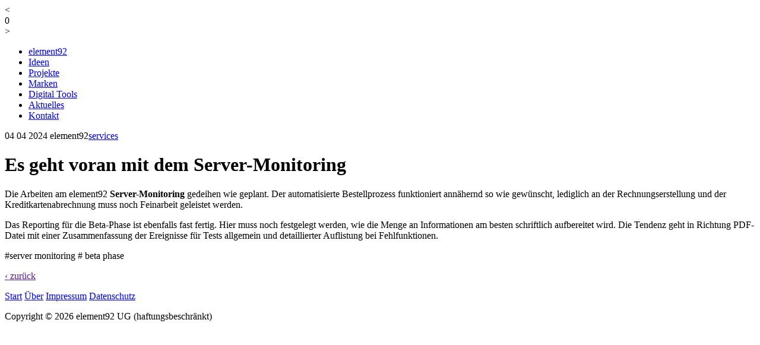

--- FILE ---
content_type: text/html; charset=UTF-8
request_url: https://element92.de/blog.html?u=1005-es-geht-voran-mit-dem-servermonitoring
body_size: 1757
content:

<!DOCTYPE html>
<html>
<head>
<link rel="preload" href="content-all/scripting/jquery.min.js" as="script">
<link rel="alternate" type="application/rss+xml" href="https://element92.de/feed" title="element92 › ideen - projekte - marken › blog › rss-feed">
<meta http-equiv="content-type" content="text/html;charset=utf-8">
<title>element92 › blog › artikel › es geht voran mit dem server-monitoring</title>
<meta http-equiv="description" 	content="element92 › blog, artikel (#5). thema: es geht voran mit dem server-monitoring" />
<meta http-equiv="keywords" 		content="bochum, onlinemarketing, onlinehandel, ideen, projekte, marken" />
<meta name="robots" 						content="index,follow">

<!-- ALL THE SHORTCUT ICON STUFF -->
<!-- STANDARD -->
<link rel="shortcut icon" href="favicon.ico" TYPE="image/ico">
<!-- IOS -->
<link rel="apple-touch-icon" href="//element92.de/graphics-all/icons/icon-element92--057.png" sizes="57x57">
<link rel="apple-touch-icon" href="//element92.de/graphics-all/icons/icon-element92--060.png" sizes="60x60">
<link rel="apple-touch-icon" href="//element92.de/graphics-all/icons/icon-element92--072.png" sizes="72x72">
<link rel="apple-touch-icon" href="//element92.de/graphics-all/icons/icon-element92--076.png" sizes="76x76">
<link rel="apple-touch-icon" href="//element92.de/graphics-all/icons/icon-element92--114.png" sizes="114x114">
<link rel="apple-touch-icon" href="//element92.de/graphics-all/icons/icon-element92--120.png" sizes="120x120">
<link rel="apple-touch-icon" href="//element92.de/graphics-all/icons/icon-element92--128.png" sizes="128x128">
<link rel="apple-touch-icon" href="//element92.de/graphics-all/icons/icon-element92--144.png" sizes="144x144">
<link rel="apple-touch-icon" href="//element92.de/graphics-all/icons/icon-element92--152.png" sizes="152x152">
<link rel="apple-touch-icon" href="//element92.de/graphics-all/icons/icon-element92--180.png" sizes="180x180">
<meta name="apple-mobile-web-app-title" content="element92"/>
<!-- ANDROID -->
<link rel="icon" type="image/png" href="//element92.de/graphics-all/icons/icon-element92--016.png" sizes="16x16">
<link rel="icon" type="image/png" href="//element92.de/graphics-all/icons/icon-element92--032.png" sizes="32x32">
<link rel="icon" type="image/png" href="//element92.de/graphics-all/icons/icon-element92--096.png" sizes="96x96">
<link rel="icon" type="image/png" href="//element92.de/graphics-all/icons/icon-element92--160.png" sizes="160x160">
<link rel="icon" type="image/png" href="//element92.de/graphics-all/icons/icon-element92--192.png" sizes="192x192">
<link rel="icon" type="image/png" href="//element92.de/graphics-all/icons/icon-element92--196.png" sizes="196x196">
<meta name="application-name" content="element92"/>
<!-- WINDOWS -->
<meta name="msapplication-TileImage" content="//element92.de/graphics-all/icons/icon-element92--144w.png">
<meta name="msapplication-TileColor" content="#bee002">
<meta name="msapplication-navbutton-color" content="#bee002">
<meta name="msapplication-tooltip" content="element92 UG (haftungsbeschränkt)"/>
<meta name="msapplication-starturl" content="https://element92.de/"/>
<meta name="msapplication-square70x70logo" content="//element92.de/graphics-all/icons/icon-element92--70.png">
<meta name="msapplication-square144x144logo" content="//element92.de/graphics-all/icons/icon-element92--144.png">
<meta name="msapplication-square150x150logo" content="//element92.de/graphics-all/icons/icon-element92--150.png">
<meta name="msapplication-wide310x150logo" content="//element92.de/graphics-all/icons/icon-element92--310150.png">
<meta name="msapplication-square310x310logo" content="//element92.de/graphics-all/icons/icon-element92--310.png"> 
<!-- END OF BLOCK -->
<script type="text/javascript" src="content-all/scripting/jquery.min.js"></script>
<script type="text/javascript" src="content-all/scripting/script-o-mat.js"></script>
<link rel="stylesheet" href="content-all/styling/styles.css" type="text/css" media="screen">
<link rel="stylesheet" href="content-all/styling/re.actio/reactio.css" type="text/css" media="screen">
<meta name="viewport" content="width=device-width, initial-scale=1.0,minimum-scale=1, maximum-scale=5, user-scalable=yes">
<!-- STANDARD -->
<link rel="shortcut icon" href="favicon.ico" TYPE="image/ico">
<script defer src="https://analytics.element92.de/script.js" data-website-id="2c55f5c4-2af4-49ec-a107-722d456a9abd"></script>
</head>
<body>

<div id="maincontent" class="content">
	<div id="backbutton" class="x_btnbox"><</div>
		<div id="menubutton">0</div>
	<div id="scrolltop">></div>
<div id="smartmenu">
	<ul class="mainmenu">
		<li><a href="ueber-element92.html">element92</a></li>
		<li><a href="element92-ideen.html">Ideen</a></li>
		<li><a href="element92-projekte.html">Projekte</a></li>
		<li><a href="element92-marken.html">Marken</a></li>
		<li><a href="element92-digital-tools.html">Digital Tools</a></li>
		<li><a href="blog.html">Aktuelles</a></li>
		<li><a href="element92-kontakt.html">Kontakt</a></li>
	</ul>	</div>

<!--<div id="stage_c" class="_stage_c">
<div id="stage_1" class="_inner">-->
<div id="stage_c" class="_stage_c">
	<div id="innerWrap">
			<!--<h1>1</h1>-->
		<!--	<div id="blog" class="stage">
		<div class="content">
			<div class="full">
			<div class="_c1">-->
			<p class="_reactio __tagline __reactio_gap"><span class="reactioDay">04</span> <span class="reactioMonth">04</span> <span class="reactioYear">2024</span> <span class="reactioAuthorShort">element92</span><a class="reactioCategory" href="blog.html?c=2" title="Zeigt alle Beiträge der Kategorie: SERVICES">services</a></p>
			<h1 class='_reactio'>Es geht voran mit dem Server-Monitoring</h1>
			<p class="reactio">Die Arbeiten am element92 <strong>Server-Monitoring</strong> gedeihen wie geplant. Der automatisierte Bestellprozess funktioniert annähernd so wie gewünscht, lediglich an der Rechnungserstellung und der Kreditkartenabrechnung muss noch Feinarbeit geleistet werden.</p><p class="reactio">Das Reporting für die Beta-Phase ist ebenfalls fast fertig. Hier muss noch festgelegt werden, wie die Menge an Informationen am besten schriftlich aufbereitet wird. Die Tendenz geht in Richtung PDF-Datei mit einer Zusammenfassung der Ereignisse für Tests allgemein und detaillierter Auflistung bei Fehlfunktionen.</p><p class="__reactio_tagline">
						<span class="__reactio_tag">#server monitoring</span>
						<span class="__reactio_tag"># beta phase</span>
				</p>
	<p class="_reactio __reactio_gap"><a class="reactioButton" href="">‹ zurück</a></p>
			</div></div></div></div></div>
</div></div>
<div id="stage_f" class="_stage_f">
	<p class="_xs"><a href="./">Start</a> <a href="ueber-element92.html">Über</a> <a href="impressum.html">Impressum</a> <a href="datenschutz.html">Datenschutz</a></p>
	<p class="_xxs x_lt _uc __stm">Copyright © 2026 element92 UG (haftungsbeschränkt)</p>
</div>
<!-- <div id="scrolltop">></div> -->
</body>
</html>